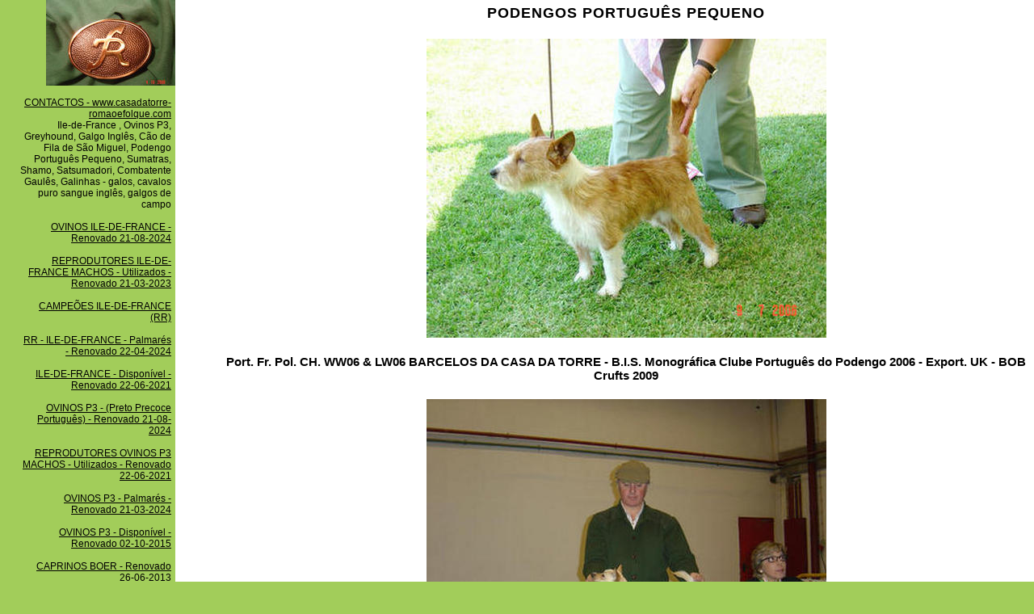

--- FILE ---
content_type: text/html
request_url: http://www.casadatorre-romaoefolque.com/PODENGOS-PORTUGU-S-PEQUENO
body_size: 2311
content:

<HTML>
<HEAD>
<TITLE>PODENGOS PORTUGUS PEQUENO</TITLE>
<META http-equiv=Content-Type content="text/html; charset=iso-8859-1">
<STYLE>
.para {
	FONT-SIZE: 13px; LINE-HEIGHT: 120%; FONT-FAMILY: Verdana, Arial, Helvetica, sans-serif
}
.paraLink {
	COLOR: #000000; TEXT-DECORATION: underline
}
.sidePara {
	FONT-SIZE: 12px; COLOR: #000000; FONT-FAMILY: Arial, Helvetica, sans-serif
}
.sideParaSmall {
	FONT-SIZE: 10px; COLOR: #000000; FONT-FAMILY: Arial, Helvetica, sans-serif
}
.heading {
	FONT-SIZE: 18px; FONT-FAMILY: Arial, Times, serif; LETTER-SPACING: 1px
}
.subheading {
	FONT-WEIGHT: bold; FONT-SIZE: 15px; FONT-FAMILY: Arial, Times, serif
}
.sideLink {
	COLOR: #000000; LINE-HEIGHT: 120%
}
</STYLE>
<META content="" name="description">
</HEAD>
<BODY bgcolor="#A2CD5A" leftmargin=0 topmargin=0 marginwidth="0" marginheight="0">
<TABLE cellspacing=0 cellpadding=0 width="100%" align=center border=0 height="100%">
  <TR> 
    <TD align="center" width="2%"></TD>
    <TD vAlign=top align="center" width="15%"> 
      <TABLE height="100%" cellSpacing=0 cellPadding=0 width="100%" align=center 
      border=0 valign="top">

        <TR align=right> 
          <TD valign="top" width="100%" height="106" colspan="2"><a href="http://casadatorre-romaoefolque.com/"><IMG 
            height="106" alt="" width="160" 
            align=right border=0 src="http://d121tcdkpp02p4.cloudfront.net/clim/137796/logo/FIVELA.JPG"></A></TD>
        </TR>
        
        <TR align=right> 
          <TD class=sidePara height=40 valign="top">&nbsp;<BR>

                    <a href="http://casadatorre-romaoefolque.com/" class="sideLink">CONTACTOS  -  www.casadatorre-romaoefolque.com</a><BR>
                    Ile-de-France , Ovinos P3, Greyhound, Galgo Ingl&#234;s, C&#227;o de Fila de S&#227;o Miguel, Podengo Portugu&#234;s Pequeno, Sumatras, Shamo, Satsumadori, Combatente Gaul&#234;s, Galinhas - galos, cavalos puro sangue ingl&#234;s, galgos de campo</TD>
                
          <TD class=sidePara height=40 width=5>&nbsp;</TD>
        </TR>

        <TR align=right> 
          <TD class=sidePara height=40 valign="top">&nbsp;<BR>

                    <a href="-OVINOS-ILE-DE-FRANCE-Renovado-21-08-2024" class="sideLink"> OVINOS ILE-DE-FRANCE - Renovado 21-08-2024</a><BR>
                    </TD>
                
          <TD class=sidePara height=40 width=5>&nbsp;</TD>
        </TR>

        <TR align=right> 
          <TD class=sidePara height=40 valign="top">&nbsp;<BR>

                    <a href="REPRODUTORES-ILE-DE-FRANCE-MACHOS-Utilizados-Renovado-21-03-2023" class="sideLink">REPRODUTORES ILE-DE-FRANCE MACHOS - Utilizados - Renovado 21-03-2023</a><BR>
                    </TD>
                
          <TD class=sidePara height=40 width=5>&nbsp;</TD>
        </TR>

        <TR align=right> 
          <TD class=sidePara height=40 valign="top">&nbsp;<BR>

                    <a href="CAMPE-ES-ILE-DE-FRANCE-RR-" class="sideLink">CAMPE&#213;ES ILE-DE-FRANCE (RR)</a><BR>
                    </TD>
                
          <TD class=sidePara height=40 width=5>&nbsp;</TD>
        </TR>

        <TR align=right> 
          <TD class=sidePara height=40 valign="top">&nbsp;<BR>

                    <a href="RR-ILE-DE-FRANCE-Palmar-s-Renovado-22-04-2024" class="sideLink">RR - ILE-DE-FRANCE - Palmar&#233;s - Renovado 22-04-2024</a><BR>
                    </TD>
                
          <TD class=sidePara height=40 width=5>&nbsp;</TD>
        </TR>

        <TR align=right> 
          <TD class=sidePara height=40 valign="top">&nbsp;<BR>

                    <a href="ILE-DE-FRANCE-Dispon-vel-Renovado-22-06-2021" class="sideLink">ILE-DE-FRANCE - Dispon&#237;vel - Renovado 22-06-2021</a><BR>
                    </TD>
                
          <TD class=sidePara height=40 width=5>&nbsp;</TD>
        </TR>

        <TR align=right> 
          <TD class=sidePara height=40 valign="top">&nbsp;<BR>

                    <a href="-OVINOS-P3-Preto-Precoce-Portugu-s-Renovado-21-08-2024" class="sideLink"> OVINOS P3  -  (Preto Precoce Portugu&#234;s) - Renovado 21-08-2024</a><BR>
                    </TD>
                
          <TD class=sidePara height=40 width=5>&nbsp;</TD>
        </TR>

        <TR align=right> 
          <TD class=sidePara height=40 valign="top">&nbsp;<BR>

                    <a href="REPRODUTORES-OVINOS-P3-MACHOS-Utilizados-Renovado-22-06-2021" class="sideLink">REPRODUTORES OVINOS P3 MACHOS - Utilizados - Renovado 22-06-2021</a><BR>
                    </TD>
                
          <TD class=sidePara height=40 width=5>&nbsp;</TD>
        </TR>

        <TR align=right> 
          <TD class=sidePara height=40 valign="top">&nbsp;<BR>

                    <a href="OVINOS-P3-Palmar-s-Renovado-21-03-2024" class="sideLink">OVINOS P3 - Palmar&#233;s - Renovado 21-03-2024</a><BR>
                    </TD>
                
          <TD class=sidePara height=40 width=5>&nbsp;</TD>
        </TR>

        <TR align=right> 
          <TD class=sidePara height=40 valign="top">&nbsp;<BR>

                    <a href="OVINOS-P3-Dispon-vel-Renovado-02-10-2015" class="sideLink">OVINOS P3 - Dispon&#237;vel - Renovado 02-10-2015</a><BR>
                    </TD>
                
          <TD class=sidePara height=40 width=5>&nbsp;</TD>
        </TR>

        <TR align=right> 
          <TD class=sidePara height=40 valign="top">&nbsp;<BR>

                    <a href="CAPRINOS-BOER-Renovado-26-06-2013" class="sideLink">CAPRINOS BOER - Renovado 26-06-2013</a><BR>
                    </TD>
                
          <TD class=sidePara height=40 width=5>&nbsp;</TD>
        </TR>

        <TR align=right> 
          <TD class=sidePara height=40 valign="top">&nbsp;<BR>

                    <a href="GALGO-INGL-S-GREYHOUND-Renovado-15-11-2012" class="sideLink">GALGO INGL&#202;S  -  GREYHOUND - Renovado 15-11-2012</a><BR>
                    </TD>
                
          <TD class=sidePara height=40 width=5>&nbsp;</TD>
        </TR>

        <TR align=right> 
          <TD class=sidePara height=40 valign="top">&nbsp;<BR>

                    <a href="C-O-DE-FILA-DE-S-O-MIGUEL-Renovado-24-01-2012" class="sideLink">C&#195;O DE FILA DE S&#195;O MIGUEL -  Renovado 24-01-2012</a><BR>
                    </TD>
                
          <TD class=sidePara height=40 width=5>&nbsp;</TD>
        </TR>

        <TR align=right> 
          <TD class=sidePara height=40 valign="top">&nbsp;<BR>

            <b>PODENGOS PORTUGU&#202;S PEQUENO</b><BR>
            </TD>
        
          <TD class=sidePara height=40 width=5>&nbsp;</TD>
        </TR>

        <TR align=right> 
          <TD class=sidePara height=40 valign="top">&nbsp;<BR>

                    <a href="GALOS-DE-RA-A-Renovado-28-06-2014" class="sideLink">GALOS DE RA&#199;A - Renovado 28-06-2014</a><BR>
                    </TD>
                
          <TD class=sidePara height=40 width=5>&nbsp;</TD>
        </TR>

        <TR align=right> 
          <TD class=sidePara height=40 valign="top">&nbsp;<BR>

                    <a href="CAVALOS-P-S-I-" class="sideLink">CAVALOS P.S.I.</a><BR>
                    </TD>
                
          <TD class=sidePara height=40 width=5>&nbsp;</TD>
        </TR>

        <TR align=right> 
          <TD class=sidePara height=40 valign="top">&nbsp;<BR>

                    <a href="OUTROS-AMIGOS" class="sideLink">OUTROS AMIGOS</a><BR>
                    </TD>
                
          <TD class=sidePara height=40 width=5>&nbsp;</TD>
        </TR>

        <TR align=right> 
          <TD class=sidePara colspan="2">&nbsp;</TD>
      </table>
    </TD>
    <TD valign="top" bgcolor="#ffffff"> 
      <table height="100%" cellspacing=3 cellpadding=3 width="100%" align=center 
      bgcolor="#ffffff" border=0>
        <tbody> 
        <tr> 
          <td valign=top width="100%"> 
            <table cellspacing=0 cellpadding=0 width="95%" 
            align=right border=0>
              <tbody> 
              <tr> 
                <td valign=top align=left> 

   <H1 align="center" class="heading">
     PODENGOS PORTUGU&#202;S PEQUENO
   </H1>
<P align="center"><IMG width="495" height="370" SRC="http://d121tcdkpp02p4.cloudfront.net/clim/137796/CH.-BARCELOS-C.T..jpg" ALT="" hspace=5 vspace=5><br clear=all></P>
   <H2 align="center" class="subheading">
     Port. Fr. Pol. CH. WW06 & LW06 BARCELOS DA CASA DA TORRE - B.I.S. Monogr&#225;fica Clube Portugu&#234;s do Podengo 2006 - Export. UK - BOB Crufts 2009
   </H2>
<P align="center"><IMG width="495" height="370" SRC="http://d121tcdkpp02p4.cloudfront.net/clim/137796/ESQUILO-PORTO.JPG" ALT="" hspace=5 vspace=5><br clear=all></P>
   <H2 align="center" class="subheading">
     Fr. CH. ESQUILO DA CASA DA TORRE - Export. UK
   </H2>
<P align="center"><IMG width="305" height="472" SRC="http://d121tcdkpp02p4.cloudfront.net/clim/137796/ESQUILO-C.JPG" ALT="" hspace=5 vspace=5><br clear=all></P>
   <H2 align="center" class="subheading">
     Fr. CH. ESQUILO DA CASA DA TORRE - 4 m&#234;ses - Export. UK
   </H2>
<P align="center"><IMG width="511" height="341" SRC="http://d121tcdkpp02p4.cloudfront.net/clim/137796/JERUPIGA-top.jpg" ALT="" hspace=5 vspace=5><br clear=all></P>
   <H2 align="center" class="subheading">
     JERUPIGA DA CASA DA TORRE
   </H2>
<P align="center"><IMG width="497" height="372" SRC="http://d121tcdkpp02p4.cloudfront.net/clim/137796/HABIBE-CAB.JPG" ALT="" hspace=5 vspace=5><br clear=all></P>
   <H2 align="center" class="subheading">
     HABIBE DA CASA DA TORRE - Export. U.S.A.
   </H2>
<P align="center"><IMG width="552" height="414" SRC="http://d121tcdkpp02p4.cloudfront.net/clim/137796/HORTIG-O.JPG" ALT="" hspace=5 vspace=5><br clear=all></P>
   <H2 align="center" class="subheading">
     HORTIG&#195;O DA CASA DA TORRE  -  Export. Espanha
   </H2>
<IMG align="left" width="538" height="403" SRC="http://d121tcdkpp02p4.cloudfront.net/clim/137796/LAPA-C.-TORRE.jpg" ALT="" hspace=5 vspace=5><br clear=all>
   <H2 align="center" class="subheading">
     LAPA DA CASA DA TORRE
   </H2>
<P align="center"><IMG width="540" height="403" SRC="http://d121tcdkpp02p4.cloudfront.net/clim/137796/ALFARROBA-PIRULITO.jpg" ALT="" hspace=5 vspace=5><br clear=all></P>
   <H2 align="center" class="subheading">
     ALFARROBA DA CASA DA TORRE - com Pirulito
   </H2>
<P align="center"><IMG width="506" height="379" SRC="http://d121tcdkpp02p4.cloudfront.net/clim/137796/MOSTARDA-C-T-.JPG" ALT="" hspace=5 vspace=5><br clear=all></P>
   <H2 align="center" class="subheading">
     MOSTARDA DA CASA DA TORRE
   </H2>
<P align="center"><IMG width="506" height="379" SRC="http://d121tcdkpp02p4.cloudfront.net/clim/137796/gaivota.JPG" ALT="" hspace=5 vspace=5><br clear=all></P>
   <H2 align="center" class="subheading">
     GAIVOTA DA CASA DA TORRE
   </H2>
<P align="center"><IMG width="497" height="372" SRC="http://d121tcdkpp02p4.cloudfront.net/clim/137796/JEEP-DA-CASA-DA-TORRE-2.JPG" ALT="" hspace=5 vspace=5><br clear=all></P>
   <H2 align="center" class="subheading">
     JEEP DA CASA DA TORRE - Export. Espanha
   </H2>

                </td>
              </tr>
              </tbody> 
            </table>
          </td>
        </tr>
        </tbody> 
      </table>
    </TD>
  </TR>
  <tr>
    <td colspan=3> 
      <TABLE cellspacing=0 cellpadding=0 width="100%" align=center border=0 height="100%">
        <TR> 
          <TD class=sideParaSmall align=right width="98%"> <A class=sideLink 
      href="http://text.casadatorre-romaoefolque.com/PODENGOS-PORTUGU-S-PEQUENO"><b>Text-only</b> 
            version of this page</A> &nbsp;|&nbsp; <A class=sideLink 
      href="edit/e?action=editing_desk&page=/PODENGOS-PORTUGU-S-PEQUENO"><b>Edit</b> 
            this page</A> &nbsp;|&nbsp; <A class=sideLink 
      href="edit/e?action=site_desk"><b>Manage</b> 
            website</A> &nbsp;|&nbsp; <A class=sideLink 
      href="http://2-minute-website.com/">Website design: <b>2-minute-website.com</b></A> 
          </TD>
          <TD width="2%">&nbsp; </TD>
        </TR>
      </TABLE>
    </td>
  </tr>
</table>
</BODY>
</HTML>
